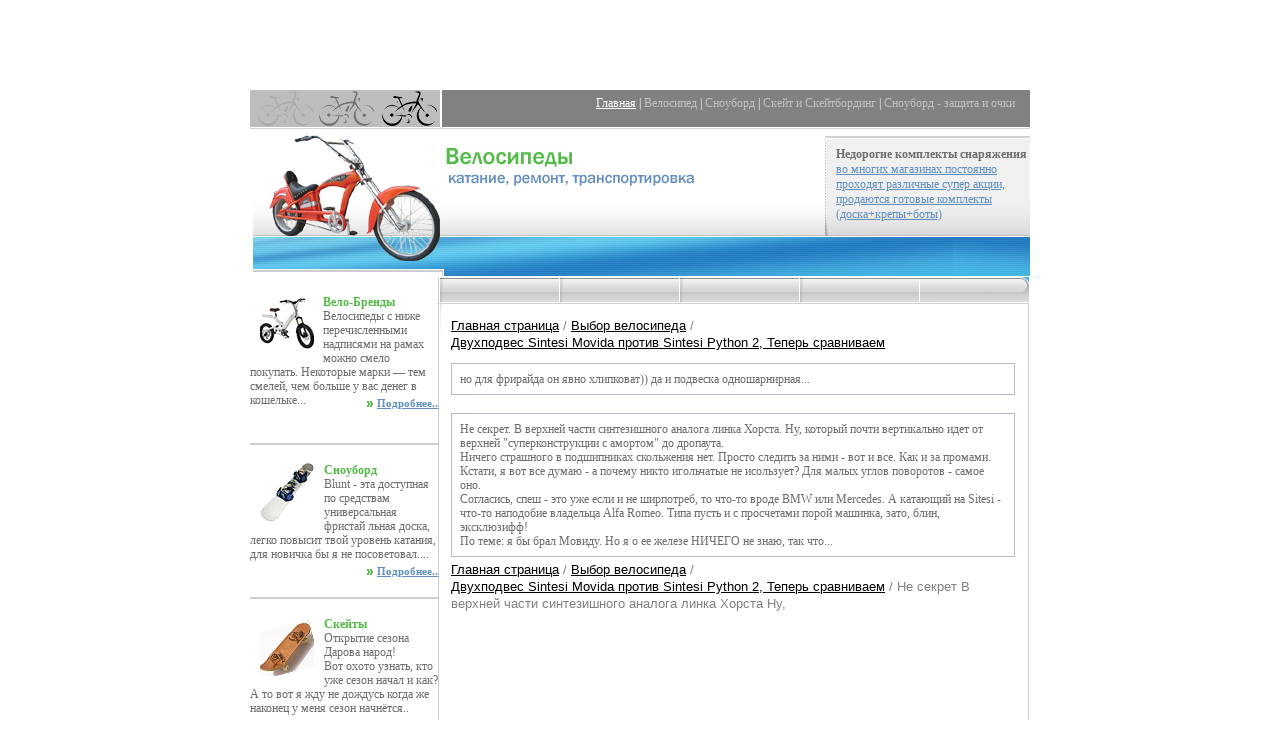

--- FILE ---
content_type: text/html
request_url: http://www.bestcentr.ru/inf_detail32.htm
body_size: 11646
content:
<html><head>
<title>Не секрет В верхней части синтезишного аналога линка Хорста Ну,  - Двухподвес Sintesi Movida против Sintesi Python 2, Теперь сравниваем - Выбор велосипеда</title>
<meta http-equiv="content-type" content="text/html; charset=windows-1251">
<meta name="description" content="Не секрет В верхней части синтезишного аналога линка Хорста Ну,  - Двухподвес Sintesi Movida против Sintesi Python 2, Теперь сравниваем">
<link rel="stylesheet" type="text/css" href="jaz/style.css">

</head>
<BODY BGCOLOR=#FFFFFF LEFTMARGIN=0 TOPMARGIN=0 MARGINWIDTH=0 MARGINHEIGHT=0 rightmargin="0" bottommargin="0">
		<!-- -->
<center>
<script async src="//pagead2.googlesyndication.com/pagead/js/adsbygoogle.js"></script>
<!-- 728x90, создано 23.08.09 -->
<ins class="adsbygoogle"
     style="display:inline-block;width:728px;height:90px"
     data-ad-client="ca-pub-7839526649160375"
     data-ad-slot="7976865818"></ins>
<script>
(adsbygoogle = window.adsbygoogle || []).push({});
</script>
<table width="780" height="10"  border="0" cellspacing="0" cellpadding="0">
<tr>
    <td width="780" height="186">
<TABLE width="780" height="186" BORDER=0 CELLPADDING=0 CELLSPACING=0>
			<TR>
				<TD><IMG SRC="images/logo.jpg" WIDTH=192 HEIGHT=39 ALT=""></TD>
				<TD COLSPAN=2 background="images/back-1.jpg" valign="top" WIDTH=588 HEIGHT=39 ALT="" align="right" style="padding-right:15px;padding-top:6px">				
					 
					 <font face="tahoma" style="font-size:12px;color:#FFFFFF">
					 <a href="/" style="color:#FFFFFF">Главная</a>  |  
					 <a href="index_inf1.htm" style="color:#C0C0C0;text-decoration:none">Велосипед</a>  |  
					 <a href="index_inf880.htm" style="color:#C0C0C0;text-decoration:none">Сноуборд</a>  |  
					 <a href="index_inf931.htm" style="color:#C0C0C0;text-decoration:none">Скейт и Скейтбординг</a>
|  					 <a href="index_inf924.htm" style="color:#C0C0C0;text-decoration:none">Сноуборд - защита и очки</a>

					 </font>
				</TD>
			</TR>
			<TR>
				<TD COLSPAN=2><IMG SRC="images/v-2.jpg" WIDTH=572 HEIGHT=147 
    ALT="" align="right"></TD>
				<TD background="images/v-3.jpg" WIDTH=208 HEIGHT=147 ALT="" valign="top" style="padding-top:18px;padding-left:11px">
				<form style="margin:0px">
										<font face="tahoma" style="font-size:12px;color:#6E6E6E">
						 <b>Недорогие комплекты снаряжения</b></font><br>
																<font face="tahoma" style="font-size:12px;color:#6E6E6E">
<a href="inf888.htm" style="color:#628FC1">во многих магазинах постоянно проходят различные супер акции, продаются готовые комплекты (доска+крепы+боты)</a>						
						
					</font>
				</form>			
				
			</TR>
			<TR>
				<TD><IMG SRC="images/spacer.gif" WIDTH=192 HEIGHT=1 ALT=""></TD>
				<TD><IMG SRC="images/spacer.gif" WIDTH=380 HEIGHT=1 ALT=""></TD>
				<TD><IMG SRC="images/spacer.gif" WIDTH=164 HEIGHT=1 ALT=""></TD>
			</TR>
		</TABLE>

		<!--/-->		
	</td>
</tr>
<tr>
    <td width="100%" height="100%" valign="top">
		<table width="100%" height="100%"  border="0" cellspacing="0" cellpadding="0">
		<tr>
			<td width="190" height="100%" valign="top">
				<!--vel menu l-->
				<table width="100%"  border="0" cellspacing="0" cellpadding="0">
				<!--vel-->
				<tr>
					<td valign="top"><br>
						<img src="images/pic-1.jpg" width="54" height="59" align="left" style="margin-left:10px;margin-right:09px">
						<font face="tahoma" style="font-size:12px;color:#6E6E6E;line-height:14px">
							<strong style="color:#52BB47">Вело-Бренды</strong><br>Велосипеды с ниже перечисленными надписями на рамах можно смело покупать. Некоторые марки — тем смелей, чем больше у вас денег в кошельке...
				<table border="0" cellpadding="0" cellspacing="0" align="right">
		<tr>
			<td><img src="images/but-55.jpg" width="6" height="6"> <a href="inf50.htm" style="color:#628FC1; font-size:11px;"><strong>Подробнее..</strong></a>
</td>
		</tr>
	</table>			
					</font><br><br><br>
					</td>
					<td width="1" bgcolor="#CDCDCD"><img src="images/spacer.gif" width="1" height="1"></td>
				</tr>
				<!--/vel-->
				<tr><td colspan="2" bgcolor="#CDCDCD"><img src="images/spacer.gif" width="1" height="2"></td></tr>
				<!--bord-->
				<tr>
					<td valign="top"><br>
						<img src="images/pic-2.jpg" width="54" height="59" align="left" style="margin-left:10px;margin-right:10px">
						<font face="tahoma" style="font-size:12px;color:#6E6E6E;line-height:14px">
							<strong style="color:#52BB47">Сноуборд</strong><br>Blunt - эта доступная по средствам универсальная фристай льная доска, легко повысит твой уровень катания, для новичка бы я не посоветовал....
							<table border="0" cellpadding="0" cellspacing="0" align="right">
		<tr>
			<td><img src="images/but-55.jpg" width="6" height="6"> <a href="inf881.htm" style="color:#628FC1; font-size:11px;"><strong>Подробнее..</strong></a>
</td>
		</tr>
	</table>
						</font><br><br>
					</td>
					<td width="1" bgcolor="#CDCDCD"><img src="images/spacer.gif" width="1" height="1"></td>
				</tr>
				<!--/bord-->
								<!--bord-->
				<tr>
					<td valign="top">
						<br>
					</td>
					<td width="1" bgcolor="#CDCDCD"><img src="images/spacer.gif" width="1" height="1"></td>
				</tr>
				<!--/bord-->
<!--skeit-->
				<tr><td colspan="2" bgcolor="#CDCDCD"><img src="images/spacer.gif" width="1" height="2"></td></tr>

<tr>
					<td valign="top"><br>
						<img src="images/pic-4.jpg" width="54" height="59" align="left" style="margin-left:10px;margin-right:10px">
						<font face="tahoma" style="font-size:12px;color:#6E6E6E;line-height:14px">
							<strong style="color:#52BB47">Скейты</strong><br>Открытие сезона<br>
Дарова народ! <br>Вот охото узнать, кто уже сезон начал и как? А то вот я жду не 
						дождусь когда же наконец у меня сезон начнётся..<table border="0" cellpadding="0" cellspacing="0" align="right">
		<tr>
			<td><img src="images/but-55.jpg" width="6" height="6"> <a href="inf1045.htm" style="color:#628FC1; font-size:11px;"><strong>Подробнее..</strong></a>
</td>
		</tr>
	</table>
						</font><br><br>
					</td>
					<td width="1" bgcolor="#CDCDCD"><img src="images/spacer.gif" width="1" height="1"></td>
				</tr>
<!--/skeit-->
				<tr><td colspan="2" bgcolor="#CDCDCD"><img src="images/spacer.gif" width="1" height="2"></td></tr>
				</table>
<!--/vel menu l-->
			</td>
			
			
			<td WIDTH="590" height="100%" valign="top">
				<table WIDTH="590"  height="100%" border="0" cellspacing="0" cellpadding="0">
				<tr>
					<td WIDTH=590 height="26">
						<!-- -->
										<TABLE WIDTH=590 height="26" BORDER=0 CELLPADDING=0 CELLSPACING=0>
							<TR>
								<TD><a href="index.html"><IMG SRC="images/ve-1.jpg" WIDTH=120 HEIGHT=26 ALT="" border="0"></a></TD>
								<TD><a href="index-1.html"><IMG SRC="images/ve-2.jpg" WIDTH=120 HEIGHT=26 ALT="" border="0"></a></TD>
								<TD><a href="index-2.html"><IMG SRC="images/ve-3.jpg" WIDTH=120 HEIGHT=26 ALT="" border="0"></a></TD>
								<TD><a href="index-3.html"><IMG SRC="images/ve-4.jpg" WIDTH=120 HEIGHT=26 ALT="" border="0"></a></TD>
								<TD align=right><a href="index-5.html"><IMG SRC="images/ve-5.jpg" WIDTH=110 HEIGHT=26 ALT="" border="0"></a></TD>
							</TR>
						</TABLE>
					<!--/-->
					</td>
				</tr>
				<tr>
					<td width="597" height="100%" valign="top" 
     background="images/back-tab.jpg" 
     style="background-repeat:no-repeat;background-position:top left;padding-right:1px">
						<table width="590" height="100%"  border="0" cellspacing="0" cellpadding="0">
						<tr>
							<td colspan="2" width="100%" height="1" bgcolor="#D3D3D3"><img src="images/spacer.gif" width="1" height="1"></td></tr>
						<tr>
							<td width="100%" height="100%" valign="top" style="padding:6px;padding-left:10px">
								<table width="100%" height="100%"  border="0" cellspacing="0" cellpadding="0">
																<tr><td style="padding:5px;padding-left:0px" valign="top">
							<font face="tahoma" style="font-size:12px;color:#6E6E6E;line-height:14px">

								<!--vel txt-->

<p class=p>
<a href="index.htm"><nobr>Главная страница</nobr></a> /
<a href="index_inf1.htm"><nobr>Выбор велосипеда</nobr></a> /
<a href="inf29.htm"><nobr>Двухподвес Sintesi Movida против Sintesi Python 2, Теперь сравниваем</nobr></a>
</p>

<div>но для фрирайда он явно хлипковат)) да и подвеска одношарнирная...</div>


<br>

<div>Не секрет. В верхней части синтезишного аналога линка Хорста. Ну, который почти вертикально идет от верхней &quot;суперконструкции с амортом&quot; до дропаута.<br>
Ничего страшного в подшипниках скольжения нет. Просто следить за ними - вот и все. Как и за промами.<br>
Кстати, я вот все думаю - а почему никто игольчатые не исользует? Для малых углов поворотов - самое оно.<br>
Согласись, спеш - это уже если и не ширпотреб, то что-то вроде BMW или Mercedes. А катающий на Sitesi - что-то наподобие владельца Alfa Romeo. Типа пусть и с просчетами порой машинка, зато, блин, эксклюзифф&#33;<br>
По теме: я бы брал Мовиду. Но я о ее железе НИЧЕГО не знаю, так что...</div>


<p class=p>
<a href="index.htm"><nobr>Главная страница</nobr></a> /
<a href="index_inf1.htm"><nobr>Выбор велосипеда</nobr></a> /
<a href="inf29.htm"><nobr>Двухподвес Sintesi Movida против Sintesi Python 2, Теперь сравниваем</nobr></a> /
Не секрет В верхней части синтезишного аналога линка Хорста Ну, 
</p>


<!--/vel txt-->

<!--vel ads text-->
<font face="tahoma" style="font-size:12px;color:#6E6E6E;line-height:14px">

</font>
<!-- Yandex.Metrika counter -->
<script type="text/javascript">
(function (d, w, c) {
    (w[c] = w[c] || []).push(function() {
        try {
            w.yaCounter26234040 = new Ya.Metrika({id:26234040,
                    clickmap:true,
                    trackLinks:true,
                    accurateTrackBounce:true});
        } catch(e) { }
    });

    var n = d.getElementsByTagName("script")[0],
        s = d.createElement("script"),
        f = function () { n.parentNode.insertBefore(s, n); };
    s.type = "text/javascript";
    s.async = true;
    s.src = (d.location.protocol == "https:" ? "https:" : "http:") + "//mc.yandex.ru/metrika/watch.js";

    if (w.opera == "[object Opera]") {
        d.addEventListener("DOMContentLoaded", f, false);
    } else { f(); }
})(document, window, "yandex_metrika_callbacks");
</script>
<noscript><div><img src="//mc.yandex.ru/watch/26234040" style="position:absolute; left:-9999px;" alt="" /></div></noscript>
<!-- /Yandex.Metrika counter -->
<!--/vel ads text-->
								</font>
								</td></tr>
								
								
								</table>
							</td>
							<td width="1" height="100%" bgcolor="#D3D3D3"><img src="images/spacer.gif" width="1" height="1"></td>
						</tr>
						<tr><td colspan="2" width="100%" height="2"><img src="images/spacer.gif" width="1" height="2"></td></tr>
						</table>
			
					</td>
					
				</tr>
				</table>
			</td>
		</tr>
		</table>
	</td>
</tr>
<!--vel podval-->
<tr>
    <td width="100%" height="30" valign="top" align="right" background="images/back-end.jpg" style="background-repeat:repeat-x;background-position:top;padding-right:17px;padding-top:11px">
		<font face="tahoma" style="font-size:12px;color:#FFFFFF">
 <a href="#" style="color:#FFFFFF">Главная</a>  |  
					 <a href="index_inf1.htm" style="color:#fff; text-decoration:none">Велосипед</a>  |  
					 <a href="index_inf880.htm" style="color:#fff; text-decoration:none">Сноуборд</a>  |  
					 <a href="index_inf931.htm" style="color:#fff; text-decoration:none">Скейт и Скейтбординг</a>
|  					 <a href="index_inf924.htm" style="color:#fff; text-decoration:none">Сноуборд - защита и очки</a>


			
		</font>
	</td>
</tr>
<!--/-->
</table>
</center>
</BODY>
</HTML>


--- FILE ---
content_type: text/html; charset=utf-8
request_url: https://www.google.com/recaptcha/api2/aframe
body_size: 268
content:
<!DOCTYPE HTML><html><head><meta http-equiv="content-type" content="text/html; charset=UTF-8"></head><body><script nonce="M8okUaG7hXBGA6ERe7nThA">/** Anti-fraud and anti-abuse applications only. See google.com/recaptcha */ try{var clients={'sodar':'https://pagead2.googlesyndication.com/pagead/sodar?'};window.addEventListener("message",function(a){try{if(a.source===window.parent){var b=JSON.parse(a.data);var c=clients[b['id']];if(c){var d=document.createElement('img');d.src=c+b['params']+'&rc='+(localStorage.getItem("rc::a")?sessionStorage.getItem("rc::b"):"");window.document.body.appendChild(d);sessionStorage.setItem("rc::e",parseInt(sessionStorage.getItem("rc::e")||0)+1);localStorage.setItem("rc::h",'1767596593288');}}}catch(b){}});window.parent.postMessage("_grecaptcha_ready", "*");}catch(b){}</script></body></html>

--- FILE ---
content_type: text/css
request_url: http://www.bestcentr.ru/jaz/style.css
body_size: 581
content:
body{color: #000000; font: 13px/19px arial}
a{text-decoration:underline}
a:hover{color: #008000}
a:link{color: #000}
a:vlink{color: Fuchsia;
}
div{text-align:left;  border: 1px solid #b3b9cd; padding:8px; margin:2px}
h1{color: #000000; font: bold 13px/17px arial; text-align:left;  padding:0px; margin:1px; margin-bottom:10px; margin-top:20px}
.m{color: #808080; font: 11px/13px arial; text-align:right;  background-color: #f0f0f0; padding:2px; margin:0px; margin-bottom:10px}
.p{color: #808080; font: 13px/17px arial; text-align:left; padding:2px; margin:0px; margin-bottom:10px}
